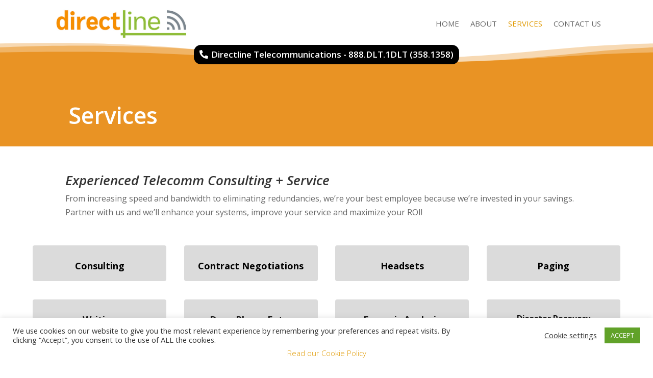

--- FILE ---
content_type: text/css
request_url: https://directlineteam.com/wp-content/themes/Your-Generated-Divi-child-theme-template-by-DiviCake/style.css?ver=4.24.1
body_size: -59
content:
/*======================================
Theme Name: iS Child Theme
Theme URI: https://divicake.com/
Description: Child theme by iS | Created and installed for more customization options for your site.
Version: 1.0
Author: gregT
Author URI: https://theimagestop.com
Template: Divi
======================================*/


/* You can add your own CSS styles here. Use !important to overwrite styles if needed. */

